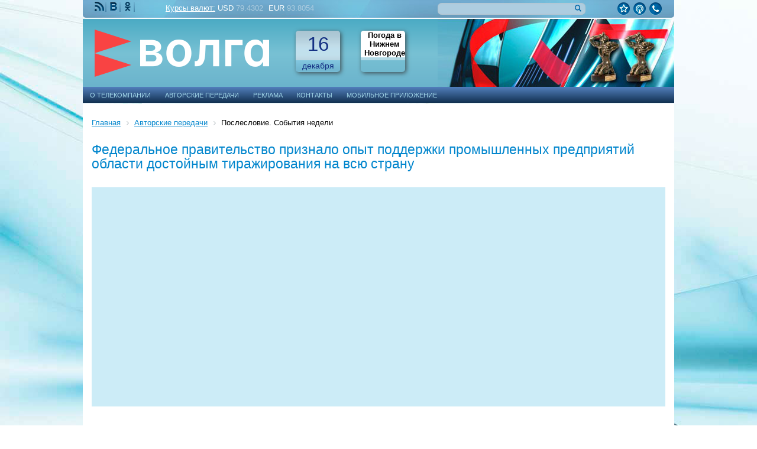

--- FILE ---
content_type: text/html; charset=UTF-8
request_url: https://www.volga-tv.ru/avt/pr2/program_988457/
body_size: 9492
content:
<!DOCTYPE html>
<!--[if lt IE 7]> <html class="no-js lt-ie10 lt-ie9 lt-ie8 lt-ie7" xml:lang="ru" lang="ru"> <![endif]-->
<!--[if IE 7]>    <html class="no-js lt-ie10 lt-ie9 lt-ie8" xml:lang="ru" lang="ru"> <![endif]-->
<!--[if IE 8]>    <html class="no-js lt-ie10 lt-ie9" xml:lang="ru" lang="ru"> <![endif]-->
<!--[if IE 9]>    <html class="no-js lt-ie10" xml:lang="ru" lang="ru"> <![endif]-->
<!--[if false]> --><html class="no-js" xml:lang="ru" lang="ru">  <!-- <![endif]-->
<head>
<title>Федеральное правительство признало опыт поддержки промышленных предприятий области достойным тиражирования на всю страну | Телекомпания «Волга»</title>

<!--[if IE]><meta http-equiv="X-UA-Compatible" content="IE=edge,chrome=1" /><!<![endif]-->

<meta http-equiv="Content-Type" content="text/html; charset=UTF-8" />
<meta name="robots" content="index, follow" />
<meta name="keywords" content="Волга, телевизионная, компания, производство, телевизионной, рекламы" />
<meta name="description" content="Официальный портал телевизионной компании Волга" />
<script type="text/javascript" data-skip-moving="true">(function(w, d, n) {var cl = "bx-core";var ht = d.documentElement;var htc = ht ? ht.className : undefined;if (htc === undefined || htc.indexOf(cl) !== -1){return;}var ua = n.userAgent;if (/(iPad;)|(iPhone;)/i.test(ua)){cl += " bx-ios";}else if (/Windows/i.test(ua)){cl += ' bx-win';}else if (/Macintosh/i.test(ua)){cl += " bx-mac";}else if (/Linux/i.test(ua) && !/Android/i.test(ua)){cl += " bx-linux";}else if (/Android/i.test(ua)){cl += " bx-android";}cl += (/(ipad|iphone|android|mobile|touch)/i.test(ua) ? " bx-touch" : " bx-no-touch");cl += w.devicePixelRatio && w.devicePixelRatio >= 2? " bx-retina": " bx-no-retina";var ieVersion = -1;if (/AppleWebKit/.test(ua)){cl += " bx-chrome";}else if (/Opera/.test(ua)){cl += " bx-opera";}else if (/Firefox/.test(ua)){cl += " bx-firefox";}ht.className = htc ? htc + " " + cl : cl;})(window, document, navigator);</script>


<link href="https://nst1.gismeteo.ru/assets/flat-ui/legacy/css/informer.min.css" type="text/css"  rel="stylesheet" />
<link href="/bitrix/cache/css/s1/volga_tv/page_fc6688d15cd1ac21e4196b1bdf5b97e8/page_fc6688d15cd1ac21e4196b1bdf5b97e8_v1.css?16890708581064" type="text/css"  rel="stylesheet" />
<link href="/bitrix/cache/css/s1/volga_tv/template_80c15240098ea8a04652edd3d9b5a523/template_80c15240098ea8a04652edd3d9b5a523_v1.css?1742985656101708" type="text/css"  data-template-style="true" rel="stylesheet" />









<link rel="icon" type="image/png" href="/local/icons/volga_v2/favicon-96x96.png" sizes="96x96" />
<link rel="icon" type="image/svg+xml" href="/local/icons/volga_v2/favicon.svg" />
<link rel="shortcut icon" href="/local/icons/volga_v2/favicon.ico" />
<link rel="apple-touch-icon" sizes="180x180" href="/local/icons/volga_v2/apple-touch-icon.png" />
<meta name="apple-mobile-web-app-title" content="Волга" />
<link rel="manifest" href="/local/icons/volga_v2/site.webmanifest" />

    <!-- Yandex.RTB -->



</head>
<body>
<!-- Yandex.Metrika counter -->

<noscript><div><img src="https://mc.yandex.ru/watch/19256494" style="position:absolute; left:-9999px;" alt="" /></div></noscript>
<!-- /Yandex.Metrika counter -->
<div class="panel"></div>
<div class="container">
<!-- HEADER --> 
<header class="header">
	<div class="header_top_info">
		<nav class="nav-social to-social-nav">
			<a class="rss" title="RSS" href="/exchange/rss/" target="_blank">RSS</a>
			<a class="vk"  title="Мы ВКонтакте" href="https://vk.com/tkvolga" target="_blank">Мы ВКонтакте</a>
			<a class="ok"  title="Мы в Одноклассниках" href="https://ok.ru/tkvolga" target="_blank">Мы Одноклассниках</a>
		</nav>
		<div class="header_currency">
	<a href="/currency/">Курсы валют:</a>   
	<span class="usd"><u>USD</u> 79.4302</span>
	<span class="euro"><u>EUR</u> 93.8054</span>
</div>
		<div class="ercon_search_form" >
	<form action="/search/index.php" id="NXsearchForm">
		<input type="text" name="q" value="" size="15" maxlength="50" class="inpt clear-input" />
		<input name="s" type="submit" value="с" class="search_btn" />
	</form>
</div>		<div class="right_block_link">
			<a href="#" class="add_favorite"></a>
			<a href="/live/" class="link_contacts"></a>
			<a href="/contacts/" class="link_call"></a>
		</div>
	</div>
	
	<div class="header_main_info">
		<a href="/"  class="logo" data-tel="+7 (831) 200-30-03">Телекомпания Волга</a> 
		<a class="current_day header_informer" href="/calendar/">
			<div class="top_data">16</div>
			<div class="bottom_data">декабря</div>
		</a>
		<div class="weather_day header_informer"> 
	<a href="/weather/" class="link_header"></a>
	<!-- Gismeteo informer START -->
	<div id="gsInformerID-Trm68T4YnQtHwk" class="gsInformer">
	    <div class="gsIContent">
	        <div id="cityLink">
	            <a href="https://www.gismeteo.ru/weather-nizhny-novgorod-4355/" target="_blank">Погода в Нижнем Новгороде</a>
	        </div>
	        <div class="gsLinks">
	            <table>
	            <tr>
	                <td>
	                    <div class="leftCol">
	                        <a href="https://www.gismeteo.ru/" target="_blank">
	                            <img alt="Gismeteo" title="Gismeteo" src="https://nst1.gismeteo.ru/assets/flat-ui/img/logo-mini2.png" align="middle" border="0" />
	                            <span>Gismeteo</span>
	                        </a>
	                    </div>
	                    <div class="rightCol">
	                        <a href="https://www.gismeteo.ru/weather-nizhny-novgorod-4355/2-weeks/" target="_blank">Прогноз на 2 недели</a>
	                    </div>
	                </td>
	            </tr>
	            </table>
	        </div>
	    </div>
	</div>
	<!-- Gismeteo informer END -->
</div>	
		<div class="block-animation">
		<!--'start_frame_cache_y0XwfU'--><div class="volga-banner"></div>
<!--'end_frame_cache_y0XwfU'-->		</div>
	</div>
	<ul class = "horizontal-multilevel-menu">


	
	
							<li data-d="R"  ><a href="/about/" class="root-item">О телекомпании</a>
					<ul >
					
	
	

	
	
		
							<li  ><a href="/about/satellite-broadcasting/"   >Спутниковое вещание</a></li>
			 
		
	
	

	
	
		
							<li  ><a href="/about/sluzba_novostey/"   >Служба новостей ТК «Волга»</a></li>
			 
		
	
	

	
	
		
	
	

	
	
		
	
	

	
	
		
							<li  ><a href="/about/otdel_reklamy/"   >Отдел рекламы</a></li>
			 
		
	
	

	
	
		
	
	

	
	
		
	
	

	
	
		
							<li  ><a href="/about/job/"   >Вакансии</a></li>
			 
		
	
	

	
	
		
	
	

	
	
		
	
	

	
	
		
	
	

	
	
		
							<li  ><a href="/about/polzovatelskoe_soglashenie/"   >Пользовательское соглашение</a></li>
			 
		
	
	

	
	
		
	
	

	
	
		
							<li  ><a href="/contacts/"   >Контакты</a></li>
			 
		
	
	

			</ul></li>	
	
							<li data-d="R" item_img class="item_img"><a href="/avt/" class="root-item">Авторские передачи</a>
					<ul >
					
	
	

	
	
		
							<li  ><a href="/avt/novosti/" style="background:url(/upload/uf/405/r7eos8feay7iduupt6sg2s87yly424yd/Bez-imeni3.png) 0 0 no-repeat;"  >Новости</a></li>
			 
		
	
	

	
	
		
							<li  class="item-selected" ><a href="/avt/pr2/" style="background:url(/upload/uf/d13/spnwqm10gj1vf28tp3qc4u2teva0mv57/PS.png) 0 0 no-repeat;"  >Послесловие. События недели</a></li>
			 
		
	
	

	
	
		
							<li  ><a href="/avt/ekipazh-khronika-proisshestviy/" style="background:url(/upload/uf/658/ouhk4wa7dy3k8oqy25rj38z63zojsjt9/e3.png) 0 0 no-repeat;"  >Экипаж. Хроника происшествий</a></li>
			 
		
	
	

	
	
		
							<li  ><a href="/avt/den-za-dnyem/" style="background:url(/upload/uf/963/qfxwvg2qhdcvho0twqk4jbalfuu0m97g/Bez-imeni.png) 0 0 no-repeat;"  >День за днём</a></li>
			 
		
	
	

	
	
		
							<li  ><a href="/avt/pr3/" style="background:url(/upload/uf/99c/vkcm4hu707u64pd1or1ktznlseaysvew/07-_3_.jpg) 0 0 no-repeat;"  >Без галстука</a></li>
			 
		
	
	

	
	
		
							<li  ><a href="/avt/heroes-of-the-volga/" style="background:url(/upload/uf/97d/o3dx2uks4ggtv14tlqre4rwiodt5g3gs/geroi-volgi-34-KH-32.jpg) 0 0 no-repeat;"  >Герои Волги</a></li>
			 
		
	
	

	
	
		
							<li  ><a href="/avt/zhil-company/" style="background:url(/upload/uf/6d0/pkfkcwlzz3w83vl3b8v0bak9tbj3j71e/ZHK-34-KH-32.jpg) 0 0 no-repeat;"  >Жилищная кампания</a></li>
			 
		
	
	

	
	
		
							<li  ><a href="/avt/pr5/" style="background:url(/upload/uf/466/z0qjb2rdpfykvdb0y5lejdmy9e4r1ojb/Bez-imeni.png) 0 0 no-repeat;"  >Область закона</a></li>
			 
		
	
	

	
	
		
							<li  ><a href="/avt/telekabinet-vracha/" style="background:url(/upload/uf/1f3/o9g9ia3r8ayykbfcxfrjuuz6ew442qc1/TKV-34-KH-32.jpg) 0 0 no-repeat;"  >Телекабинет врача</a></li>
			 
		
	
	

	
	
		
							<li  ><a href="/avt/nastavniki/" style="background:url(/upload/uf/19d/mvo8k0gkj1v5j2e742alpn27ixcss18j/Bez-imeni.png) 0 0 no-repeat;"  >«Наставники»</a></li>
			 
		
	
	

	
	
		
							<li  ><a href="/avt/ostrozhnye-budni/" style="background:url(/upload/uf/35b/x3ze9y5t3wxjor33l4lxzz22k9o25bb8/Bez-imeni3.png) 0 0 no-repeat;"  >«Острожные будни»</a></li>
			 
		
	
	

	
	
		
							<li  ><a href="/avt/tantsuy-i-khudey-/" style="background:url(/upload/uf/00b/5pu77yu4hkf30mhp837ow8kgv62xt1u4/Bez-imeni.png) 0 0 no-repeat;"  >«Танцуй и худей!»</a></li>
			 
		
	
	

	
	
		
							<li  ><a href="/avt/zvezda-zazhglas/" style="background:url(/upload/uf/17c/tukkhdf23b32tkin99lfd6rgohxfktj6/Bez-imeni.png) 0 0 no-repeat;"  >Звезда зажглась!</a></li>
			 
		
	
	

	
	
		
							<li  ><a href="/avt/a-sign-of-quality/" style="background:url(/upload/uf/256/lolc3hxnezlz8tr35qy39mf62w4d02yk/znak-kachestva-34-KH-32.jpg) 0 0 no-repeat;"  >Знак качества</a></li>
			 
		
	
	

	
	
		
							<li  ><a href="/avt/pr14/" style="background:url(/upload/uf/718/k5ng8wx02ivek3zzwomzutj0cwtsulk0/Sedmitsa-34-KH-32-copy.jpg) 0 0 no-repeat;"  >Седмица</a></li>
			 
		
	
	

			</ul></li>	
	
							<li data-d="R"  ><a href="/reklama/" class="root-item">Реклама</a>
					<ul >
					
	
	

	
	
		
	
	

	
	
		
	
	

	
	
		
	
	

	
	
		
	
	

			</ul></li>	
	
		
							<li data-d="R"><a href="/contacts/" class="root-item">Контакты</a></li>
			 
		
	
	

	
	
		
	
	

	
	
		
							<li data-d="R"><a href="/mobile_app/" class="root-item">Мобильное приложение</a></li>
			 
		
	
	

	
	
		
	
	

	
	
		
	
	

	
	
		
	
	

	
	
		
	
	

	</ul></li></ul>
		    



	
</header>

<!-- MAIN -->
<main class="main">
<div class="main-inner no_right">
	<article>
		<!--'start_frame_cache_2DJmFo'--><div class="volga-banner"></div>
<!--'end_frame_cache_2DJmFo'-->	
			<link href="/bitrix/css/main/font-awesome.css?148110436228777" type="text/css" rel="stylesheet" />
<div class="bx-breadcrumb" itemscope itemtype="http://schema.org/BreadcrumbList">
			<div class="bx-breadcrumb-item" id="bx_breadcrumb_0" itemprop="itemListElement" itemscope itemtype="http://schema.org/ListItem">
				
				<a href="/" title="Главная" itemprop="item">
					<span itemprop="name">Главная</span>
				</a>
				<meta itemprop="position" content="1" />
			</div>
			<div class="bx-breadcrumb-item" id="bx_breadcrumb_1" itemprop="itemListElement" itemscope itemtype="http://schema.org/ListItem">
				<i class="fa fa-angle-right"></i>
				<a href="/avt/" title="Авторские передачи" itemprop="item">
					<span itemprop="name">Авторские передачи</span>
				</a>
				<meta itemprop="position" content="2" />
			</div>
			<div class="bx-breadcrumb-item">
				<i class="fa fa-angle-right"></i>
				<span>Послесловие. События недели</span>
			</div><div style="clear:both"></div></div>				<h1>Федеральное правительство признало опыт поддержки промышленных предприятий области достойным тиражирования на всю страну</h1>	<div class="news-detail authors-detail">
					
						<div class="center nx_video" data-mediakey="535210145648e72fd2ea7606cdc3332f">
				<iframe src="https://video.volga-tv.ru/media/embed?key=535210145648e72fd2ea7606cdc3332f&width=440&height=326&autoplay=false&autolightsoff=false&loop=false" width="440" height="326" frameborder="0" allowfullscreen="allowfullscreen" allowtransparency="true" scrolling="no"></iframe>			</div>
			


    

	
	
			<time class="news-date-time" datetime="2016-03-14T12:19:00+03:00">14.03.2016</time>
	
	
	
	<div class="ya-share2" data-services="collections,vkontakte,facebook,odnoklassniki,moimir,gplus,twitter,reddit,lj,viber,whatsapp,skype,telegram"></div>
	
	
	<p class="back"><a href="/avt/pr2/">Все выпуски передачи &laquo;Послесловие. События недели&raquo;</a></p>
</div>


	</article>
</div>
</main>
		
<!-- FOOTER --> 
<footer class="footer bb vcard">
	<div class="footer_partners">
		<h4>Наши партнеры</h4>
		<div class="list_footer_partners">
			<a href="http://www.zsno.ru/" target="_blank"><img src="/local/templates/volga_tv/images/1-zsno.png"></a>
            			<a href="http://www.nat.ru/" target="_blank"><img src="/local/templates/volga_tv/images/5-nat_logo.png"></a>
            		</div>
	</div>
	<div class="footer_partners">
		<h4>Статистика</h4>
		<div class="list_footer_partners">
			<!--Openstat-->
            			<a href="http://www.yandex.ru/cy?base=0&host=www.volga-tv.ru" rel="nofollow"><img src="https://www.yandex.ru/cycounter?www.volga-tv.ru" width="88" height="31" alt="Яндекс цитирования" border="0"></a>
			<!-- Yandex.Metrika informer -->
			<a href="https://metrika.yandex.ru/stat/?id=19256494&amp;from=informer" target="_blank" rel="nofollow"><img src="https://informer.yandex.ru/informer/19256494/3_1_E6FFFFFF_C6E6F3FF_0_pageviews"
			style="width:88px; height:31px; border:0;" alt="Яндекс.Метрика" title="Яндекс.Метрика: данные за сегодня (просмотры, визиты и уникальные посетители)" class="ym-advanced-informer" data-cid="19256494" data-lang="ru" /></a>
			<!-- /Yandex.Metrika informer -->
			<!--LiveInternet counter-->
			<a href="//www.liveinternet.ru/click"
			target="_blank"><img id="licntCF62" width="88" height="31" style="border:0" 
			title="LiveInternet: показано число просмотров за 24 часа, посетителей за 24 часа и за сегодня"
			src="[data-uri]"
			alt=""/></a>
			
			<!--/LiveInternet-->


            <!-- Top100 (Kraken) Widget -->
				<span id="top100_widget"></span>
			<!-- END Top100 (Kraken) Widget -->

			<!-- Top100 (Kraken) Counter -->
			
			<noscript>
	  		<img src="//counter.rambler.ru/top100.cnt?pid=7096681" alt="Топ-100" />
			</noscript>
			<!-- END Top100 (Kraken) Counter -->



		</div>
	</div>
	<address class="copy">
		<div>
			© <span class="copy-data">2001</span>, Официальный сайт телевизионной компании «Волга». Все права защищены. Используя настоящий сайт, Вы обязуетесь выполнять <a href="/about/polzovatelskoe_soglashenie/">условия данного соглашения.</a><br>
            <a href="/informatsionnaya-politika-ispolzovaniya-cookie-faylov.php" >Информационная политика использования «cookie» – файлов</a>
		</div>
		<a href="http://www.imageprom.com" target="_blank" class="ip">Имиджпром — разработка и поддержка сайтов.</a>
	</address>
</footer> 
</div>
<script type="text/javascript">if(!window.BX)window.BX={};if(!window.BX.message)window.BX.message=function(mess){if(typeof mess==='object'){for(let i in mess) {BX.message[i]=mess[i];} return true;}};</script>
<script type="text/javascript">(window.BX||top.BX).message({'JS_CORE_LOADING':'Загрузка...','JS_CORE_NO_DATA':'- Нет данных -','JS_CORE_WINDOW_CLOSE':'Закрыть','JS_CORE_WINDOW_EXPAND':'Развернуть','JS_CORE_WINDOW_NARROW':'Свернуть в окно','JS_CORE_WINDOW_SAVE':'Сохранить','JS_CORE_WINDOW_CANCEL':'Отменить','JS_CORE_WINDOW_CONTINUE':'Продолжить','JS_CORE_H':'ч','JS_CORE_M':'м','JS_CORE_S':'с','JSADM_AI_HIDE_EXTRA':'Скрыть лишние','JSADM_AI_ALL_NOTIF':'Показать все','JSADM_AUTH_REQ':'Требуется авторизация!','JS_CORE_WINDOW_AUTH':'Войти','JS_CORE_IMAGE_FULL':'Полный размер'});</script><script type="text/javascript" src="/bitrix/js/main/core/core.min.js?1689070786219752"></script><script>BX.setJSList(['/bitrix/js/main/core/core_ajax.js','/bitrix/js/main/core/core_promise.js','/bitrix/js/main/polyfill/promise/js/promise.js','/bitrix/js/main/loadext/loadext.js','/bitrix/js/main/loadext/extension.js','/bitrix/js/main/polyfill/promise/js/promise.js','/bitrix/js/main/polyfill/find/js/find.js','/bitrix/js/main/polyfill/includes/js/includes.js','/bitrix/js/main/polyfill/matches/js/matches.js','/bitrix/js/ui/polyfill/closest/js/closest.js','/bitrix/js/main/polyfill/fill/main.polyfill.fill.js','/bitrix/js/main/polyfill/find/js/find.js','/bitrix/js/main/polyfill/matches/js/matches.js','/bitrix/js/main/polyfill/core/dist/polyfill.bundle.js','/bitrix/js/main/core/core.js','/bitrix/js/main/polyfill/intersectionobserver/js/intersectionobserver.js','/bitrix/js/main/lazyload/dist/lazyload.bundle.js','/bitrix/js/main/polyfill/core/dist/polyfill.bundle.js','/bitrix/js/main/parambag/dist/parambag.bundle.js']);
</script>
<script type="text/javascript">(window.BX||top.BX).message({'pull_server_enabled':'N','pull_config_timestamp':'0','pull_guest_mode':'N','pull_guest_user_id':'0'});(window.BX||top.BX).message({'PULL_OLD_REVISION':'Для продолжения корректной работы с сайтом необходимо перезагрузить страницу.'});</script>
<script type="text/javascript">(window.BX||top.BX).message({'LANGUAGE_ID':'ru','FORMAT_DATE':'DD.MM.YYYY','FORMAT_DATETIME':'DD.MM.YYYY HH:MI:SS','COOKIE_PREFIX':'BITRIX_SM','SERVER_TZ_OFFSET':'10800','UTF_MODE':'Y','SITE_ID':'s1','SITE_DIR':'/','USER_ID':'','SERVER_TIME':'1765907347','USER_TZ_OFFSET':'0','USER_TZ_AUTO':'Y','bitrix_sessid':'1ab62067171554a2e947b78e6377074c'});</script><script type="text/javascript"  src="/bitrix/cache/js/s1/volga_tv/kernel_main/kernel_main_v1.js?1689180623190343"></script>
<script type="text/javascript" src="/bitrix/js/ui/dexie/dist/dexie3.bundle.min.js?168237813488295"></script>
<script type="text/javascript" src="/bitrix/js/main/core/core_ls.min.js?14811043627365"></script>
<script type="text/javascript" src="/bitrix/js/main/core/core_frame_cache.min.js?168907078611210"></script>
<script type="text/javascript" src="/bitrix/js/pull/protobuf/protobuf.min.js?168234934176433"></script>
<script type="text/javascript" src="/bitrix/js/pull/protobuf/model.min.js?168234934114190"></script>
<script type="text/javascript" src="/bitrix/js/rest/client/rest.client.min.js?16823494479240"></script>
<script type="text/javascript" src="/bitrix/js/pull/client/pull.client.min.js?168237845948309"></script>
<script type="text/javascript">BX.setJSList(['/bitrix/js/main/core/core_fx.js','/bitrix/js/main/date/main.date.js','/bitrix/js/main/core/core_date.js','/bitrix/js/main/session.js','/bitrix/js/main/pageobject/pageobject.js','/bitrix/js/main/core/core_window.js','/bitrix/js/main/utils.js','/bitrix/js/main/dd.js','/bitrix/js/main/core/core_timer.js','/local/templates/volga_tv/jquery-1.11.2.min.js','/local/templates/volga_tv/jquery-migrate-1.2.1.min.js','/local/templates/volga_tv/jquery-ui.min.js','/local/templates/volga_tv/modernizr.js','/local/templates/volga_tv/nx_plugins.js']);</script>
<script type="text/javascript">BX.setCSSList(['/local/templates/.default/components/bitrix/catalog/volga_authors/style.css','/local/templates/.default/components/bitrix/catalog/volga_authors/bitrix/catalog.element/.default/style.css','/local/templates/volga_tv/jquery-ui.min.css','/local/templates/volga_tv/jquery-ui.theme.min.css','/local/templates/.default/components/ip/nx.plugin/currency/style.css','/local/templates/.default/components/bitrix/search.form/volga-search/style.css','/local/templates/.default/components/ip/nx.plugin/gis_meteo/style.css','/local/templates/.default/components/bitrix/advertising.banner/volga_banner/style.css','/local/templates/.default/components/bitrix/menu/volga_top/style.css','/local/templates/.default/components/bitrix/main.include/info_header_bottom/style.css','/bitrix/components/bitrix/breadcrumb/templates/.default/style.css','/local/templates/volga_tv/styles.css','/local/templates/volga_tv/template_styles.css']);</script>
<script type="text/javascript">if (Intl && Intl.DateTimeFormat) document.cookie="BITRIX_SM_TZ="+Intl.DateTimeFormat().resolvedOptions().timeZone+"; path=/; expires=Tue, 01 Dec 2026 00:00:00 +0300";</script>
<script type="text/javascript">
					(function () {
						"use strict";

						var counter = function ()
						{
							var cookie = (function (name) {
								var parts = ("; " + document.cookie).split("; " + name + "=");
								if (parts.length == 2) {
									try {return JSON.parse(decodeURIComponent(parts.pop().split(";").shift()));}
									catch (e) {}
								}
							})("BITRIX_CONVERSION_CONTEXT_s1");

							if (cookie && cookie.EXPIRE >= BX.message("SERVER_TIME"))
								return;

							var request = new XMLHttpRequest();
							request.open("POST", "/bitrix/tools/conversion/ajax_counter.php", true);
							request.setRequestHeader("Content-type", "application/x-www-form-urlencoded");
							request.send(
								"SITE_ID="+encodeURIComponent("s1")+
								"&sessid="+encodeURIComponent(BX.bitrix_sessid())+
								"&HTTP_REFERER="+encodeURIComponent(document.referrer)
							);
						};

						if (window.frameRequestStart === true)
							BX.addCustomEvent("onFrameDataReceived", counter);
						else
							BX.ready(counter);
					})();
				</script>
<script src="//api-maps.yandex.ru/2.1-dev/?lang=ru-RU&load=package.full" type="text/javascript"></script>
<script async src="https://www.gismeteo.ru/api/informer/getinformer/?hash=Trm68T4YnQtHwk" type="text/javascript"></script>



<script type="text/javascript"  src="/bitrix/cache/js/s1/volga_tv/template_f312de22057e6cd881d629de98fd07ff/template_f312de22057e6cd881d629de98fd07ff_v1.js?1689070834361238"></script>
<script type="text/javascript">var _ba = _ba || []; _ba.push(["aid", "38219b5d24ab9fd4160537f20fa9365a"]); _ba.push(["host", "www.volga-tv.ru"]); (function() {var ba = document.createElement("script"); ba.type = "text/javascript"; ba.async = true;ba.src = (document.location.protocol == "https:" ? "https://" : "http://") + "bitrix.info/ba.js";var s = document.getElementsByTagName("script")[0];s.parentNode.insertBefore(ba, s);})();</script>


<script>window.yaContextCb=window.yaContextCb||[]</script><script src="https://yandex.ru/ads/system/context.js" async></script><script type="text/javascript">
    (function (d, w, c) {
        (w[c] = w[c] || []).push(function() {
            try {
                w.yaCounter19256494 = new Ya.Metrika({
                    id:19256494,
                    clickmap:true,
                    trackLinks:true,
                    accurateTrackBounce:true,
                    webvisor:true
                });
            } catch(e) { }
        });

        var n = d.getElementsByTagName("script")[0],
            s = d.createElement("script"),
            f = function () { n.parentNode.insertBefore(s, n); };
        s.type = "text/javascript";
        s.async = true;
        s.src = "https://mc.yandex.ru/metrika/watch.js";

        if (w.opera == "[object Opera]") {
            d.addEventListener("DOMContentLoaded", f, false);
        } else { f(); }
    })(document, window, "yandex_metrika_callbacks");
</script><script src="//yastatic.net/es5-shims/0.0.2/es5-shims.min.js"></script><script src="//yastatic.net/share2/share.js" async="async"></script><script>(function(d,s){d.getElementById("licntCF62").src="//counter.yadro.ru/hit?t14.6;r"+escape(d.referrer) + ((typeof(s)=="undefined")?"":";s" + s.width+"*" + s.height + "*" + 
				(s.colorDepth?s.colorDepth:s.pixelDepth)) + ";u" + escape(d.URL) + ";h" + escape(d.title.substring(0,150)) + ";" + Math.random()}) (document,screen)
			</script><script>(function (w, d, c) {(w[c] = w[c] || []).push(function() {var options = {project: 7096681, element: 'top100_widget',};
				try {w.top100Counter = new top100(options);} catch(e) { } }); var n = d.getElementsByTagName("script")[0], s = d.createElement("script"),
				f = function () { n.parentNode.insertBefore(s, n); }; s.type = "text/javascript"; s.async = true;
				s.src = (d.location.protocol == "https:" ? "https:" : "http:") + "//st.top100.ru/top100/top100.js";
				if (w.opera == "[object Opera]") {d.addEventListener("DOMContentLoaded", f, false); } else { f(); } })(window, document, "_top100q");
			</script></body>
</html>


--- FILE ---
content_type: text/css
request_url: https://www.volga-tv.ru/bitrix/cache/css/s1/volga_tv/page_fc6688d15cd1ac21e4196b1bdf5b97e8/page_fc6688d15cd1ac21e4196b1bdf5b97e8_v1.css?16890708581064
body_size: 928
content:


/* Start:/local/templates/.default/components/bitrix/catalog/volga_authors/style.min.css?1683204533567*/
.grid .bx_content_section{margin-bottom:15px}.grid .bx_sidebar{margin-bottom:15px}.grid2x1 .bx_content_section{float:left;width:66%;margin-bottom:15px}.grid2x1 .bx_sidebar{float:right;width:33%;margin-bottom:15px;padding-left:5%;-webkit-box-sizing:border-box;-moz-box-sizing:border-box;box-sizing:border-box}@media(max-width:960px){.grid2x1 .bx_sidebar{padding-left:4%}}@media(max-width:640px){.grid2x1 .bx_content_section,.grid2x1 .bx_sidebar{width:100%;float:none}.grid2x1 .bx_sidebar{padding-left:3%}}@media(max-width:479px){.grid2x1 .bx_sidebar{padding-left:1%}}

/* End */


/* Start:/local/templates/.default/components/bitrix/catalog/volga_authors/bitrix/catalog.element/.default/style.min.css?16832045531*/


/* End */
/* /local/templates/.default/components/bitrix/catalog/volga_authors/style.min.css?1683204533567 */
/* /local/templates/.default/components/bitrix/catalog/volga_authors/bitrix/catalog.element/.default/style.min.css?16832045531 */
